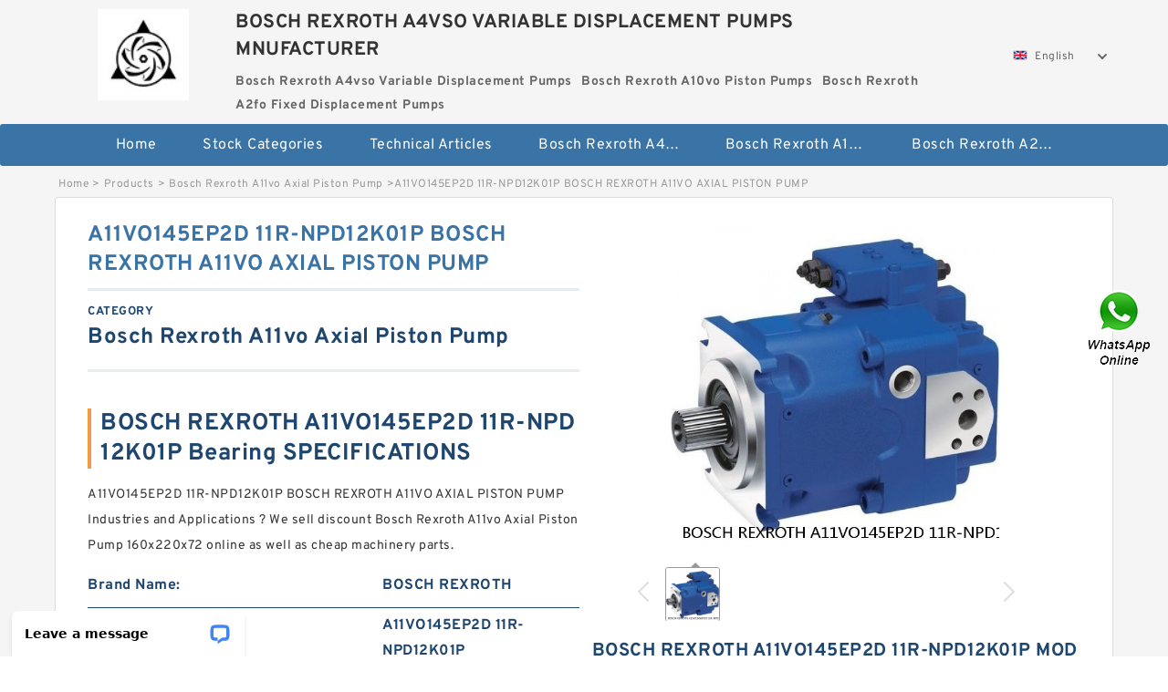

--- FILE ---
content_type: text/html; charset=UTF-8
request_url: https://www.silagemachine.com/bosch-rexroth-a11vo145ep2d-11r-npd12k01p-bearing/
body_size: 18129
content:
<!DOCTYPE html PUBLIC "-//W3C//DTD XHTML 1.0 Transitional//EN" "http://www.w3.org/TR/xhtml1/DTD/xhtml1-transitional.dtd">
<html xmlns="http://www.w3.org/1999/xhtml" lang="en">
<head>

<meta http-equiv="Content-Type" content="text/html; charset=utf-8" />
<meta name="viewport" content="width=device-width, initial-scale=1.0, user-scalable=no, minimum-scale=1.0, maximum-scale=1.0"/>
<title>A11VO145EP2D 11R-NPD12K01P BOSCH REXROTH A11VO AXIAL PISTON PUMP - BOSCH REXROTH A4VSO VARIABLE DISPLACEMENT PUMPS MNUFACTURER</title>
<link rel="canonical" href="https://www.silagemachine.com/bosch-rexroth-a11vo145ep2d-11r-npd12k01p-bearing/" />
<link rel="alternate" media="only screen and (max-width:640)" href="https://m.silagemachine.com/bosch-rexroth-a11vo145ep2d-11r-npd12k01p-bearing/">
<link type="text/css" rel="stylesheet" href="/media/sets/m1-parts1/common.css?v=2022021909" />
<link type="text/css" rel="stylesheet" href="/media/sets/m1-parts1/msma.css?v=2022021901" /><link type="text/css" rel="stylesheet" href="/media/sets/m1-parts1/shop.css?v=2022051002" />
<link type="text/css" rel="stylesheet" href="/media/sets/m1-parts1/bootstrap.min.css?v=2022022202" /><script type="application/ld+json">
[{"@context":"http:\/\/schema.org","@type":"Product","name":"A11VO145EP2D 11R-NPD12K01P BOSCH REXROTH A11VO AXIAL PISTON PUMP","description":"","image":"https:\/\/www.silagemachine.com\/uploaded_images\/c678783-a11vo145ep2d-11r-npd12k01p-bosch-rexroth-a11vo-axial-piston-pump.jpg","brand":{"@type":"Brand","name":"BOSCH REXROTH","logo":"https:\/\/www.silagemachine.com\/uploaded_images\/682766.jpg"},"sku":"A11VO145EP2D 11R-NPD12K01P","mpn":"1694658","review":{"@type":"Review","reviewRating":{"@type":"Rating","ratingValue":"4.9","bestRating":"5"},"author":{"@type":"Person","name":"Jason"}},"aggregateRating":{"@type":"AggregateRating","ratingValue":"4.9","reviewCount":"5"},"offers":{"@type":"AggregateOffer","offerCount":"2","lowPrice":"99.99","highPrice":"199.99","priceCurrency":"USD"}}]
</script>
<link type="text/css" rel="stylesheet" href="/media/sets/trade/online-chat.min.css" />
</head>
<body>

<div class="content">
    <div class="container">
        
        <div class="header fl-clr">
        <div class="col-xs-3 col-sm-2">
            <a href="/" class="shop-logo" title="BOSCH REXROTH A4VSO VARIABLE DISPLACEMENT PUMPS MNUFACTURER"><img src="https://www.silagemachine.com/uploaded_images/682766.jpg" alt="BOSCH REXROTH A4VSO VARIABLE DISPLACEMENT PUMPS MNUFACTURER" /></a>
            </div>
            <dl class="col-xs-9 col-sm-8">
                <dt>BOSCH REXROTH A4VSO VARIABLE DISPLACEMENT PUMPS MNUFACTURER</dt>
                <dd>
                                    <strong>Bosch Rexroth A4vso Variable Displacement Pumps</strong> &nbsp;
                                    <strong>Bosch Rexroth A10vo Piston Pumps</strong> &nbsp;
                                    <strong>Bosch Rexroth A2fo Fixed Displacement Pumps</strong> &nbsp;
                                </dd>
            </dl>
                    <div class="select-flag" data-role="selectParent">
            <div class="select-box fl-clr" data-role="ShowParent">
                <span class="selectTxt" data-role="SearchShow"><img src="/media/langflags/en.png" width="16" height="11" />English</span>
                <i></i>
            </div>
            <div class="selectMenu" style="display:none;" data-role="ListType">
                <a href="https://www.silagemachine.com/"><img src="/media/langflags/en.png" width="16" height="11" />English</a>            </div>
        </div>        </div>
        </div>
                <!--header-->
   <div class="nav">
        <div class="navwidth">
            <ul>
                <li><a href="/">Home</a></li>
                <li><a href="/products.html">Stock Categories<!--<i></i>--></a>
                    <ul class="nav-list">
                                                <li><a href="https://www.silagemachine.com/bosch-rexroth-a4vso-variable-displacement-pumps/">Bosch Rexroth A4vso Variable Displacement Pumps</a></li>
                                                                                                <li><a href="https://www.silagemachine.com/bosch-rexroth-a10vo-piston-pumps/">Bosch Rexroth A10vo Piston Pumps</a></li>
                                                                                                <li><a href="https://www.silagemachine.com/bosch-rexroth-a2fo-fixed-displacement-pumps/">Bosch Rexroth A2fo Fixed Displacement Pumps</a></li>
                                                                                                <li><a href="https://www.silagemachine.com/bosch-rexroth-a11vo-axial-piston-pump/">Bosch Rexroth A11vo Axial Piston Pump</a></li>
                                                                                                <li><a href="https://www.silagemachine.com/kawasaki-k3vg-variable-displacement-axial-piston-pump/">Kawasaki K3vg Variable Displacement Axial Piston Pump</a></li>
                                                                                                <li><a href="https://www.silagemachine.com/bosch-rexroth-a7vo-variable-displacement-pumps/">Bosch Rexroth A7vo Variable Displacement Pumps</a></li>
                                                                                                <li><a href="https://www.silagemachine.com/bosch-rexroth-a10vno-axial-piston-pumps/">Bosch Rexroth A10vno Axial Piston Pumps</a></li>
                                                                                                <li><a href="https://www.silagemachine.com/bosch-rexroth-a11vlo-axial-piston-variable-pump/">Bosch Rexroth A11vlo Axial Piston Variable Pump</a></li>
                                                                                                <li><a href="https://www.silagemachine.com/bosch-rexroth-a15vso-axial-piston-pump/">Bosch Rexroth A15vso Axial Piston Pump</a></li>
                                                                                                <li><a href="https://www.silagemachine.com/kawasaki-k3v-hydraulic-pump/">Kawasaki K3v Hydraulic Pump</a></li>
                                                                                                <li><a href="https://www.silagemachine.com/bosch-rexroth-a10vso-variable-displacement-pumps/">Bosch Rexroth A10vso Variable Displacement Pumps</a></li>
                                                                                                <li><a href="https://www.silagemachine.com/bosch-rexroth-a4vg-variable-displacement-pumps/">Bosch Rexroth A4vg Variable Displacement Pumps</a></li>
                                                                                                <li><a href="https://www.silagemachine.com/bosch-rexroth-a8vo-variable-displacement-pumps/">Bosch Rexroth A8vo Variable Displacement Pumps</a></li>
                                                                                                <li><a href="https://www.silagemachine.com/bosch-rexroth-a4v-variable-pumps/">Bosch Rexroth A4v Variable Pumps</a></li>
                                                                                                <li><a href="https://www.silagemachine.com/bosch-rexroth-a2v-variable-displacement-pumps/">Bosch Rexroth A2v Variable Displacement Pumps</a></li>
                                                                                                <li><a href="https://www.silagemachine.com/kawasaki-k3vl-axial-piston-pump/">Kawasaki K3vl Axial Piston Pump</a></li>
                                                                                                <li><a href="https://www.silagemachine.com/bosch-rexroth-a11vg-hydraulic-pumps/">Bosch Rexroth A11vg Hydraulic Pumps</a></li>
                                                                                                <li><a href="https://www.silagemachine.com/kawasaki-k5v-hydraulic-pump/">Kawasaki K5v Hydraulic Pump</a></li>
                                                                                                <li><a href="https://www.silagemachine.com/bosch-rexroth-a4vtg-axial-piston-variable-pump/">Bosch Rexroth A4vtg Axial Piston Variable Pump</a></li>
                                                                                                <li><a href="https://www.silagemachine.com/bosch-rexroth-a10vg-axial-piston-variable-pump/">Bosch Rexroth A10vg Axial Piston Variable Pump</a></li>
                                                                                                <li><a href="https://www.silagemachine.com/bosch-rexroth-a4vsg-axial-piston-variable-pump/">Bosch Rexroth A4vsg Axial Piston Variable Pump</a></li>
                                                                                                <li><a href="https://www.silagemachine.com/linde-hpr-hydraulic-pump/">Linde Hpr Hydraulic Pump</a></li>
                                                                    </ul>
                </li>
                                    <li><a href="/news/">Technical  Articles</a></li>
                                                                                                <li><a href="https://www.silagemachine.com/bosch-rexroth-a4vso-variable-displacement-pumps/">Bosch Rexroth A4vso Variable Displacement Pumps</a></li>
                                                                                                                        <li><a href="https://www.silagemachine.com/bosch-rexroth-a10vo-piston-pumps/">Bosch Rexroth A10vo Piston Pumps</a></li>
                                                                                                                        <li><a href="https://www.silagemachine.com/bosch-rexroth-a2fo-fixed-displacement-pumps/">Bosch Rexroth A2fo Fixed Displacement Pumps</a></li>
                                                                                                                                                                                                                                                                                                                                                                                                                                                                </ul>
            <div class="dianji"><img src="/media/sets/m1-jixie1/t5.png"></div>
        <div class="there">
        	<div class="gbi">✖</div>
            <div class="thger">
                <p><a href="/">Home</p>
                <p><a href="/products.html">Stock Categories</a></p>
                                    <p><a href="/news/">Technical  Articles</a></p>
                                                                                                <p><a href="https://www.silagemachine.com/bosch-rexroth-a4vso-variable-displacement-pumps/">Bosch Rexroth A4vso Variable Displacement Pumps</a></p>
                                                                                                                        <p><a href="https://www.silagemachine.com/bosch-rexroth-a10vo-piston-pumps/">Bosch Rexroth A10vo Piston Pumps</a></p>
                                                                                                                        <p><a href="https://www.silagemachine.com/bosch-rexroth-a2fo-fixed-displacement-pumps/">Bosch Rexroth A2fo Fixed Displacement Pumps</a></p>
                                                                                                                                                                                                                                                                                                                                                                                                                                                                </div>
        </div>
        </div>
     </div>
<div class="container">        <!--nav-->
        <div class="crumb">
                        <p><a href="/">Home</a>&gt;<a href="/products.html">Products</a>&gt;<a href="https://www.silagemachine.com/bosch-rexroth-a11vo-axial-piston-pump/">Bosch Rexroth A11vo Axial Piston Pump</a>&gt;<span>A11VO145EP2D 11R-NPD12K01P BOSCH REXROTH A11VO AXIAL PISTON PUMP</span></p>
                
        </div>
        <!--crumb-->
        <div class="produce-show fl-clr">
            <div class="img-show col-xs-12 col-sm-12 col-md-6">
                <div class="tabContent">
                    <div class="big-img">
                        <ul>
                        <li>
                            <a href="https://www.silagemachine.com/pic-1694658.html" title="A11VO145EP2D 11R-NPD12K01P BOSCH REXROTH A11VO AXIAL PISTON PUMP image" target="_blank">
                                <img src="https://www.silagemachine.com/uploaded_images/c678783-a11vo145ep2d-11r-npd12k01p-bosch-rexroth-a11vo-axial-piston-pump.jpg" alt="A11VO145EP2D 11R-NPD12K01P BOSCH REXROTH A11VO AXIAL PISTON PUMP" />
                            </a>
                        </li>
                        </ul>
                    </div>
                    <div class="small-img">
                        <div class="scroll">
                                <ul>
                                <li class="current"><img src="https://www.silagemachine.com/uploaded_images/m678783-a11vo145ep2d-11r-npd12k01p-bosch-rexroth-a11vo-axial-piston-pump.jpg" alt="A11VO145EP2D 11R-NPD12K01P BOSCH REXROTH A11VO AXIAL PISTON PUMP" /></li>
                                </ul>
                        </div>
                        <div class="prev-next">
                        <a href="javascript:void(0);" class="prev"></a>
                        <a href="javascript:void(0);" class="next"></a>
                        </div>
                    </div>
                </div>
                <div class="ret_print">
                                        <h2>BOSCH REXROTH A11VO145EP2D 11R-NPD12K01P MODELS</h2>
                                        <p class="ret_ms">Need a CAD or 3D Model?</p>
                                        <div class="ad_hr"><a href="https://www.silagemachine.com/news-3794-how-does-a-axial-piston-pump-work.html">What is A11VO145EP2D 11R-NPD12K01P bearing interchange？</a></div>
                                                            <div class="contact-btn fl-clr"><a href="/contactnow.html" rel="nofollow">Contact Now</a><a href="https://api.whatsapp.com/send?phone=+8617662977778&text=A11VO145EP2D 11R-NPD12K01P BOSCH REXROTH A11VO AXIAL PISTON PUMP From https://www.silagemachine.com/bosch-rexroth-a11vo145ep2d-11r-npd12k01p-bearing/" class="chat-btn" rel="nofollow">WhatsApp</a><a href="https://api.whatsapp.com/send?phone=+8617662977778&text=Be Our Agent" class="chat-btn" rel="nofollow">Be Our Agent</a></div>
                </div>
            </div>
            <div class="simple-intro col-xs-12 col-sm-12 col-md-6">
                <div class="title"><h1>A11VO145EP2D 11R-NPD12K01P BOSCH REXROTH A11VO AXIAL PISTON PUMP</h1></div>
                <div class="product-category"><span>category</span><p>Bosch Rexroth A11vo Axial Piston Pump</p></div>
        		<div class="specificati">
                                        <h2>BOSCH REXROTH A11VO145EP2D 11R-NPD12K01P Bearing SPECIFICATIONS</h2>
                                    </div>
                <ul>
                    <!-- Product Details -->
                    <li><p style="color: #333;">A11VO145EP2D 11R-NPD12K01P BOSCH REXROTH A11VO AXIAL PISTON PUMP Industries and Applications ? We  sell discount Bosch Rexroth A11vo Axial Piston Pump 160x220x72 online as well as cheap machinery parts.</p></li>                                        <!--<li><p><a href="https://www.silagemachine.com/news-3794-how-does-a-axial-piston-pump-work.html" style="font-size: 15px;">What is A11VO145EP2D 11R-NPD12K01P bearing interchange？</a></p></li>-->
                                        <li class="specifications-list"><label>Brand Name:</label><span>BOSCH REXROTH</span></li>                                            <li class="specifications-list"><label>Model Number:</label><h2>A11VO145EP2D 11R-NPD12K01P</h2></li>
                    
                                                                                                                                          <li class="specifications-list"><label>Weight:</label><span>7,4 Kg</span></li>
                                                                                                                             <li class="specifications-list"><label>Basic static load rating (C0):</label><span>329 kN</span></li>
                                                                                                                             <li class="specifications-list"><label>d1:</label><span>200 mm</span></li>
                                                                                                                             <li class="specifications-list"><label>C:</label><span>36 mm</span></li>
                                                                                                                             <li class="specifications-list"><label>Basic dynamic load rating (C):</label><span>109 kN</span></li>
                                                                                                                             <li class="specifications-list"><label>Ew:</label><span>206,5 mm</span></li>
                                                                                                                             <li class="specifications-list"><label>r min.:</label><span>2 mm</span></li>
                                                                                                                             <li class="specifications-list"><label>Angle (&alpha;):</label><span>60 &deg;</span></li>
                                                                                                                                                                                                                                                                                                                                                                                                                                                                                                                                                                                                                                                                                                                                                                                                                                                                                                                                                                   </ul>
            
            </div>
        </div>
        <div class="opacity-layer" id="opacity-layer"></div>
<div class="chat-layer">
    <div class="top">
        <input type="hidden" id="product_id" value="1694658">
        <input type="hidden" id="chat_title" value="Inquiry About A11VO145EP2D 11R-NPD12K01P BOSCH REXROTH A11VO AXIAL PISTON PUMP">
        <span class="company-name">BOSCH REXROTH A4VSO VARIABLE DISPLACEMENT PUMPS MNUFACTURER</span>
        <p><em><i class="user"></i>BOSCH REXROTH A4VSO VARIABLE DISPLACEMENT PUMPS MNUFACTURER</em><em><i class="address"></i>China</em></p>
        <a href="javascript:void(0);" class="close"></a>
    </div>
    <div class="msg-box" id="msg-box">
        <ul class="online-msg">
            <li class="left-msg"> <img src="/media/sets/trade/man.png" class="portrait"> <span><em
                        class="contactName">BOSCH REXROTH A4VSO VARIABLE DISPLACEMENT PUMPS MNUFACTURER</em><i class="startTime">2020-07-10 09:46:19</i></span>
                <div class="txt-box"> Welcome to my shop! Glad to serve you! Please send your question! </div>
            </li>
        </ul>
    </div>
    <div class="send-box">
        <ul class="sendInfo fl-clr">
            <li>
                <label>*</label>
                <input type="text" class="txt" placeholder="Email" id="chat-email" validation-group="default">
                <span id="email_info"></span></li>
            <li>
                <label>*</label>
                <input type="text" class="txt" placeholder="Whatsapp" id="whatsapp">
            </li>
        </ul>
        <div class="checkBox">
            <label>Interested In:</label>
            <span>
                <input type="checkbox" class="check" value="1">
                Price</span> <span>
                <input type="checkbox" class="check" value="2">
                Inspection Certificate</span> <span>
                <input type="checkbox" class="check" value="3">
                Product Specifications</span> <span>
                <input type="checkbox" class="check" value="4">
                Company Profile</span> </div>
        <div class="send-area">
            <div class="leftarea">
                <textarea class="area" id="sendContent"
                    placeholder="Please enter the products and specific requirements you need to purchase."></textarea>
            </div>
            <a href="javascript:void(0)" class="send-btn default"></a>
        </div>
    </div>
</div>
        <!--produce-show-->
        <div class="product-detail">
            <div class="title"><h2>                                                                                                                                                                                                    A11VO145EP2D 11R-NPD12K01P BOSCH REXROTH A11VO AXIAL PISTON PUMP Sponsored Products Related To This Item
                        </h2></div>
            <ul>
            <li class="specifications-list"><label>Weight:</label><span>7,4 Kg</span></li>
            <li class="specifications-list"><label>Basic static load rating (C0):</label><span>329 kN</span></li>
            <li class="specifications-list"><label>d1:</label><span>200 mm</span></li>
            <li class="specifications-list"><label>C:</label><span>36 mm</span></li>
            <li class="specifications-list"><label>Basic dynamic load rating (C):</label><span>109 kN</span></li>
            <li class="specifications-list"><label>Ew:</label><span>206,5 mm</span></li>
            <li class="specifications-list"><label>r min.:</label><span>2 mm</span></li>
            <li class="specifications-list"><label>Angle (&alpha;):</label><span>60 &deg;</span></li>
            <li class="specifications-list"><label>B:</label><span>18 mm</span></li>
            <li class="specifications-list"><label>(Grease) Lubrication Speed:</label><span>1 700 r/min</span></li>
            <li class="specifications-list"><label>D:</label><span>220 mm</span></li>
            <li class="specifications-list"><label>r1 min.:</label><span>1 mm</span></li>
            <li class="specifications-list"><label>Bore Diameter (mm):</label><span>160</span></li>
            <li class="specifications-list"><label>Size (mm):</label><span>160x220x72</span></li>
            <li class="specifications-list"><label>Width (mm):</label><span>72</span></li>
            <li class="specifications-list"><label>T:</label><span>72 mm</span></li>
            <li class="specifications-list"><label>d:</label><span>160 mm</span></li>
            <li class="specifications-list"><label>W:</label><span>8 mm</span></li>
            <li class="specifications-list"><label>Bearing number:</label><span>239432B</span></li>
            <li class="specifications-list"><label>Outer Diameter (mm):</label><span>220</span></li>
                </ul>
        </div>

        
        <!--product-detail-->
        <div class="product-description">
            <div class="title"><!--<i></i>--><h2>BOSCH REXROTH A11VO145EP2D 11R-NPD12K01P                                                                                                                                             Specifications for Bosch Rexroth A11vo Axial Piston Pump</h2>
            </div>
            <p>&nbsp;</p><!--start_insert_content_models--><table border="1" width="100%"><tr><td style="min-width: 100px;"><a href="/bosch-rexroth-a11vo190dr-11r-npd12n-bearing/" title="A11VO190DR-11R-NPD12N BOSCH REXROTH A11VO AXIAL PISTON PUMP">A11VO190DR-11R-NPD12N BOSCH REXROTH A11VO AXIAL PISTON PUMP</a></td><td>r - Cup Backface To Clear Radius2:0.130 in; Design Units:Imperial; d:3.9453 in; Ab - Cage-Cone Frontface Clearance:0.12 in; Y1 - ISO Factor9:1.43; e - ISO Factor8:0.47; K - Factor7:1.24; Ca90 - Dynamic Thrust Rating (90 million revolutions)6:11700 lbf; Y2 - ISO Factor10:2.14; Cage Type:Stamped Steel; T - Bearing Width across Cups:3.7500 in; Series:675; C90 - Dynamic Radial Rating (One-Row, 90 million revolutions)3:14600 lbf; </td></tr><tr><td style="min-width: 100px;"><a href="/bosch-rexroth-a11vo60hd2-10l-nsc12k07-bearing/" title="A11VO60HD2-10L-NSC12K07 BOSCH REXROTH A11VO AXIAL PISTON PUMP">A11VO60HD2-10L-NSC12K07 BOSCH REXROTH A11VO AXIAL PISTON PUMP</a></td><td>C:23 mm; Size (mm):40x80x23; D:80 mm; Bore Diameter (mm):40; Outer Diameter (mm):80; Bearing number:NJ2208; d:40 mm; Width (mm):23; B:23 mm; </td></tr><tr><td style="min-width: 100px;"><a href="/bosch-rexroth-a11vo260lrs-11r-nzd12k07-y-bearing/" title="A11VO260LRS/11R-NZD12K07-Y BOSCH REXROTH A11VO AXIAL PISTON PUMP">A11VO260LRS/11R-NZD12K07-Y BOSCH REXROTH A11VO AXIAL PISTON PUMP</a></td><td>Weight / Kilogram:0.522; C0r:137 kN; Characteristic inner ring frequency, BPFI:17.02 Hz; ras max:1 mm; Characteristic rolling element frequency, BSF:15.55 Hz; Characteristic outer ring frequency, BPF0:14.98 Hz; Mass:0.36 kg; C:26 mm; Da max:110 mm; k:3.5 mm; Radial clearance class:CN; Category:Bearings; Basic dynamic load rating (C):74,5 kN; Nlim (grease):2,800 rpm; Width (mm):26; Basic static load rating (C0):137 kN; </td></tr><tr><td style="min-width: 100px;"><a href="/bosch-rexroth-aa11vo190lg2s-11r-nzg07k80x-s-bearing/" title="AA11VO190LG2S/11R-NZG07K80X-S BOSCH REXROTH A11VO AXIAL PISTON PUMP">AA11VO190LG2S/11R-NZG07K80X-S BOSCH REXROTH A11VO AXIAL PISTON PUMP</a></td><td>Width:0.709 Inch | 18 Mill; d:40 mm; Number of Bearings:1 (Single); Weight:0,35 Kg; Manufacturer Name:NTN; Flush Ground:Yes; Noun:Bearing; Angle (&alpha;):20 &deg;; Inventory:0.0; Outside Diameter:3.15 Inch | 80 Milli; Category:Precision Ball Beari; Long Description:40MM Bore; 80MM Outs; Weight / Kilogram:0.362; Cage Material:Nylon; Keyword String:Ball Angular Contact; C:18 mm; Inch - Metric:Metric; </td></tr><tr><td style="min-width: 100px;"><a href="/bosch-rexroth-a11vo40dr-10r-nzc12n-bearing/" title="A11VO40DR/10R-NZC12N BOSCH REXROTH A11VO AXIAL PISTON PUMP">A11VO40DR/10R-NZC12N BOSCH REXROTH A11VO AXIAL PISTON PUMP</a></td><td>D1:98,9 mm; Bearing number:CSEB035; B:7,938 mm; d:3 1/2 inch; m:0,12 kg / Weight; Cr:5800 N / Dynamic loa; Size (mm):88.9x104.775x7.938; C0r:7100 N / Static load; Bore Diameter (mm):88,9; D:104,775 mm; Width (mm):7,938; rmin:1 mm; d1:94,8 mm; D2:100,7 mm; Outer Diameter (mm):104,775; </td></tr><tr><td style="min-width: 100px;"><a href="/bosch-rexroth-a11vo130lrs-10l-nzd12k07-s-bearing/" title="A11VO130LRS-10L-NZD12K07-S BOSCH REXROTH A11VO AXIAL PISTON PUMP">A11VO130LRS-10L-NZD12K07-S BOSCH REXROTH A11VO AXIAL PISTON PUMP</a></td><td>r - Outer Ring To Clear Radius2:5.000 mm; Da - Outer Ring Backing Diameter:646.000 mm; B - Inner Ring Width:256 mm; B - Outer Ring Width:256.000 mm; Bore Taper:1/12; C1(2) - Dynamic Radial Rating (Two-Rows):6720000 N; Cg - Geometry Factor8:0.0952; Reference Thermal Speed Rating (Grease):350; R - Inner Ring To Clear Radius1:5.000 mm; d:400.000 mm; Bearing Weight:457.500 Kg; Y2 - ISO Factor6:1.92; Y1 - ISO Factor5:2.93; </td></tr><tr><td style="min-width: 100px;"><a href="/bosch-rexroth-a11vo190lrds-11r-nzd12k07-bearing/" title="A11VO190LRDS/11R-NZD12K07 BOSCH REXROTH A11VO AXIAL PISTON PUMP">A11VO190LRDS/11R-NZD12K07 BOSCH REXROTH A11VO AXIAL PISTON PUMP</a></td><td>d:110,000 mm; Outer Diameter (mm):240,000; Bearing number:NJ2322EM; Width (mm):80,000; B:80,000 mm; Size (mm):110x240x80; Bore Diameter (mm):110,000; D:240,000 mm; C:80,000 mm; </td></tr><tr><td style="min-width: 100px;"><a href="/bosch-rexroth-a11vo95lr3s-10r-nzd12k04-y-bearing/" title="A11VO95LR3S/10R-NZD12K04-Y BOSCH REXROTH A11VO AXIAL PISTON PUMP">A11VO95LR3S/10R-NZD12K04-Y BOSCH REXROTH A11VO AXIAL PISTON PUMP</a></td><td>Dimension T:19.5 in; Seal Type:Felt Seal; Maximum Speed:1320 rpm; Series Type:Light Series; Bearing UPC:013992027450; Bearing Number:LSE608BX; Dimension H:4.1 in; Bearing Type:Split Cylindrical Ex; Dimension R:16.8 in; Dimension P:1.0 in; Shaft Size:6.5 in; Note:This product line wa; Dimension V:0.1 in; Bolt Size:4 x M24; Dimension L:7.5 in; Cor - Static Load Rating:178049 lbf; Support Type:Round Flange; </td></tr><tr><td style="min-width: 100px;"><a href="/bosch-rexroth-a11vo95ep2-10r-npd12n00h-bearing/" title="A11VO95EP2-10R-NPD12N00H BOSCH REXROTH A11VO AXIAL PISTON PUMP">A11VO95EP2-10R-NPD12N00H BOSCH REXROTH A11VO AXIAL PISTON PUMP</a></td><td>Outer Diameter (mm):215; d:100 mm; D:215 mm; Bore Diameter (mm):100; B:47 mm; Width (mm):47; C:47 mm; Size (mm):100x215x47; Bearing number:N320; </td></tr><tr><td style="min-width: 100px;"><a href="/bosch-rexroth-a11vo130drs-10r-nsd12k01-bearing/" title="A11VO130DRS/10R-NSD12K01 BOSCH REXROTH A11VO AXIAL PISTON PUMP">A11VO130DRS/10R-NSD12K01 BOSCH REXROTH A11VO AXIAL PISTON PUMP</a></td><td>Basic dynamic load rating (C):843 kN; D:254 mm; Bearing number:HH228349/10; Width (mm):77,788; a:23,4 mm; Basic static load rating (C0):124 kN; d:127 mm; Outer Diameter (mm):254; Bore Diameter (mm):127; Weight:18,6 Kg; (Grease) Lubrication Speed:600 r/min; C:61,912 mm; Size (mm):127x254x77.788; T:77,788 mm; B:82,55 mm; </td></tr><tr><td style="min-width: 100px;"><a href="/bosch-rexroth-aa11vo130lg2s-a4vg40dwd1-bearing/" title="AA11VO130LG2S+A4VG40DWD1 BOSCH REXROTH A11VO AXIAL PISTON PUMP">AA11VO130LG2S+A4VG40DWD1 BOSCH REXROTH A11VO AXIAL PISTON PUMP</a></td><td>Db max:125,8 mm; d:75 mm; Fatigue load limit (Pu):2,5; (Grease) Lubrication Speed:11 000 r/min; Weight:1,05 Kg; C:25 mm; a:37 mm; Size (mm):75x130x25; r2 min.:1,5 mm; r1 min.:1,5 mm; db min:84 mm; D1:115,3 mm; d1:92,9 mm; B:25 mm; Width (mm):25; da min.:84 mm; Bearing number:SS7215 ACD/HCP4A; Outer Diameter (mm):130; r4 min.:0,6 mm; rb max.:0,6 mm; </td></tr><tr><td style="min-width: 100px;"><a href="/bosch-rexroth-a11vo75-drs-a11vo75-drs-bearing/" title="A11VO75 DRS+A11VO75 DRS BOSCH REXROTH A11VO AXIAL PISTON PUMP">A11VO75 DRS+A11VO75 DRS BOSCH REXROTH A11VO AXIAL PISTON PUMP</a></td><td>Width (mm):16; Bore Diameter (mm):22; Basic dynamic load rating (C):12,7 kN; Weight:0,022 Kg; Outer Diameter (mm):28; Bearing number:22MKM2816; D:28 mm; C:16 mm; b:13,3 mm; Basic static load rating (C0):20,8 kN; Fw:22 mm; Size (mm):22x28x16; </td></tr><tr><td style="min-width: 100px;"><a href="/bosch-rexroth-a11vo130le2s2-10r-nzg12n00t-s-bearing/" title="A11VO130LE2S2/10R-NZG12N00T-S BOSCH REXROTH A11VO AXIAL PISTON PUMP">A11VO130LE2S2/10R-NZG12N00T-S BOSCH REXROTH A11VO AXIAL PISTON PUMP</a></td><td>Bearing number:LMFP25LUU; L:112 mm; h:5,4 mm; PCD:51 mm; Outer Diameter (mm):40; d:25 mm; H:8 mm; d2:9,5 mm; Basic dynamic load rating (C):1,56 kN; Tolerance perpendicularity (C):20; ℓ:8 Tolerance h14; D1:62 mm; Bore Diameter (mm):25; D:40 mm; Weight:0,515 Kg; d1:5,5 mm; </td></tr><tr><td style="min-width: 100px;"><a href="/bosch-rexroth-a11vo130lg1cs-10r-nzd12k04-bearing/" title="A11VO130LG1CS-10R-NZD12K04 BOSCH REXROTH A11VO AXIAL PISTON PUMP">A11VO130LG1CS-10R-NZD12K04 BOSCH REXROTH A11VO AXIAL PISTON PUMP</a></td><td>Bearing number:6244-M; D:400 mm; D1:337,6 mm; Width (mm):65; Cr:295000 N / Dynamic l; rmin:4 mm; d1:282,2 mm; nB:2200 1/min / Referen; B:65 mm; Outer Diameter (mm):400; C0r:355000 N / Static lo; m:37,9 kg / Weight; nG:2850 1/min / Limitin; Bore Diameter (mm):220; ra max:3 mm; d:220 mm; da min:237 mm; Cur:13500 N / Fatigue li; Size (mm):220x400x65; Da max:383 mm; </td></tr></table><p>&nbsp;</p><!--end_insert_content_models--><p>&nbsp;</p><!--start_insert_products_specs_table--><table border="1" width="90%"><tr><td>No.</td><td>Brand</td><td align="center">a</td><td align="center">R</td><td align="center">b</td><td align="center">F</td><td align="center">Y</td><td align="center">O</td><td align="center">k</td><td align="center">o</td></tr><tr><td>A11VO130LRDH1-10R-NZD12N</td><td>BOSCH REXROTH</td><td align="center"> - </td><td align="center"> - </td><td align="center"> - </td><td align="center"> - </td><td align="center"> - </td><td align="center"> - </td><td align="center"> - </td><td align="center"> - </td></tr><tr><td>A11VO145EP2S-11R-NSD12K17H-ES</td><td>BOSCH REXROTH</td><td align="center"> - </td><td align="center"> - </td><td align="center"> - </td><td align="center">415 mm</td><td align="center"> - </td><td align="center"> - </td><td align="center"> - </td><td align="center"> - </td></tr><tr><td>A11VO190DRG-11L-NTD12K02</td><td>BOSCH REXROTH</td><td align="center">8,1 mm</td><td align="center"> - </td><td align="center"> - </td><td align="center"> - </td><td align="center"> - </td><td align="center"> - </td><td align="center"> - </td><td align="center"> - </td></tr><tr><td>A11VO145LRDS/11R-NSD12KXX-S</td><td>BOSCH REXROTH</td><td align="center"> - </td><td align="center"> - </td><td align="center"> - </td><td align="center"> - </td><td align="center"> - </td><td align="center"> - </td><td align="center"> - </td><td align="center"> - </td></tr><tr><td>A11VO190DR-11R-NPD12N</td><td>BOSCH REXROTH</td><td align="center"> - </td><td align="center"> - </td><td align="center"> - </td><td align="center"> - </td><td align="center"> - </td><td align="center"> - </td><td align="center"> - </td><td align="center"> - </td></tr><tr><td>A11VO95LRS/10R-NZD12K82-S</td><td>BOSCH REXROTH</td><td align="center"> - </td><td align="center"> - </td><td align="center"> - </td><td align="center"> - </td><td align="center"> - </td><td align="center"> - </td><td align="center"> - </td><td align="center"> - </td></tr><tr><td>A11VO60DRS/10R-NZC12K07</td><td>BOSCH REXROTH</td><td align="center">17,2 mm</td><td align="center"> - </td><td align="center"> - </td><td align="center"> - </td><td align="center"> - </td><td align="center"> - </td><td align="center"> - </td><td align="center"> - </td></tr><tr><td>A11VO60DRS/10L-NSC12N</td><td>BOSCH REXROTH</td><td align="center"> - </td><td align="center"> - </td><td align="center"> - </td><td align="center"> - </td><td align="center"> - </td><td align="center"> - </td><td align="center"> - </td><td align="center"> - </td></tr><tr><td>A11VO260LRGH6/11L-NZD12K02R-S</td><td>BOSCH REXROTH</td><td align="center">22,1 mm</td><td align="center"> - </td><td align="center"> - </td><td align="center"> - </td><td align="center">1,74</td><td align="center"> - </td><td align="center"> - </td><td align="center"> - </td></tr><tr><td>A11VO260LRS/11R-NZD12K07-Y</td><td>BOSCH REXROTH</td><td align="center"> - </td><td align="center"> - </td><td align="center"> - </td><td align="center"> - </td><td align="center"> - </td><td align="center"> - </td><td align="center">3.5 mm</td><td align="center"> - </td></tr><tr><td>A11VO250LRU2-10R-NPD12N00V-S</td><td>BOSCH REXROTH</td><td align="center"> - </td><td align="center"> - </td><td align="center"> - </td><td align="center"> - </td><td align="center"> - </td><td align="center"> - </td><td align="center"> - </td><td align="center"> - </td></tr><tr><td>A11VO95LG1DS-10L-NZD12N00V</td><td>BOSCH REXROTH</td><td align="center"> - </td><td align="center"> - </td><td align="center"> - </td><td align="center"> - </td><td align="center"> - </td><td align="center"> - </td><td align="center"> - </td><td align="center"> - </td></tr><tr><td>A11VO40LRDS-10R-NSC12N</td><td>BOSCH REXROTH</td><td align="center"> - </td><td align="center"> - </td><td align="center"> - </td><td align="center"> - </td><td align="center"> - </td><td align="center"> - </td><td align="center"> - </td><td align="center"> - </td></tr><tr><td>A11VO190LRS/11R-NZD12K24-S</td><td>BOSCH REXROTH</td><td align="center"> - </td><td align="center"> - </td><td align="center"> - </td><td align="center">58 mm</td><td align="center"> - </td><td align="center"> - </td><td align="center"> - </td><td align="center"> - </td></tr><tr><td>A11VO190LRDH1/11R-NZD12KXX-S</td><td>BOSCH REXROTH</td><td align="center"> - </td><td align="center"> - </td><td align="center"> - </td><td align="center"> - </td><td align="center"> - </td><td align="center"> - </td><td align="center"> - </td><td align="center"> - </td></tr><tr><td>A11VO95LRS/10R-NZD12K61</td><td>BOSCH REXROTH</td><td align="center">8,1 mm</td><td align="center"> - </td><td align="center"> - </td><td align="center"> - </td><td align="center"> - </td><td align="center"> - </td><td align="center"> - </td><td align="center"> - </td></tr><tr><td>A11VO60DRS+A10VO60DFR</td><td>BOSCH REXROTH</td><td align="center"> - </td><td align="center"> - </td><td align="center"> - </td><td align="center"> - </td><td align="center"> - </td><td align="center"> - </td><td align="center"> - </td><td align="center"> - </td></tr><tr><td>A11VO75DRS/10R-NPD12N</td><td>BOSCH REXROTH</td><td align="center"> - </td><td align="center"> - </td><td align="center"> - </td><td align="center">151,5 mm</td><td align="center"> - </td><td align="center"> - </td><td align="center"> - </td><td align="center"> - </td></tr><tr><td>A11VO95LR3DS-10R-NZD12K07</td><td>BOSCH REXROTH</td><td align="center">5,5 mm</td><td align="center"> - </td><td align="center"> - </td><td align="center"> - </td><td align="center"> - </td><td align="center"> - </td><td align="center"> - </td><td align="center"> - </td></tr><tr><td>A11VO95DRS/10R-NSD12K01</td><td>BOSCH REXROTH</td><td align="center"> - </td><td align="center"> - </td><td align="center"> - </td><td align="center"> - </td><td align="center"> - </td><td align="center"> - </td><td align="center"> - </td><td align="center"> - </td></tr><tr><td>A11VO75DRS-10R-NSD12N</td><td>BOSCH REXROTH</td><td align="center"> - </td><td align="center"> - </td><td align="center"> - </td><td align="center"> - </td><td align="center"> - </td><td align="center"> - </td><td align="center"> - </td><td align="center"> - </td></tr><tr><td>A11VO40DR/10R-NPC12K02</td><td>BOSCH REXROTH</td><td align="center"> - </td><td align="center"> - </td><td align="center"> - </td><td align="center">139 mm</td><td align="center"> - </td><td align="center"> - </td><td align="center"> - </td><td align="center"> - </td></tr><tr><td>A11VO75DRS/10R-NSD12K07</td><td>BOSCH REXROTH</td><td align="center"> - </td><td align="center"> - </td><td align="center"> - </td><td align="center"> - </td><td align="center"> - </td><td align="center"> - </td><td align="center"> - </td><td align="center"> - </td></tr><tr><td>AA11VO145LG2S+AA4VG56DWD1</td><td>BOSCH REXROTH</td><td align="center"> - </td><td align="center"> - </td><td align="center"> - </td><td align="center"> - </td><td align="center"> - </td><td align="center"> - </td><td align="center"> - </td><td align="center"> - </td></tr><tr><td>A11VO95LRDS/10R-NSD12K82</td><td>BOSCH REXROTH</td><td align="center"> - </td><td align="center"> - </td><td align="center"> - </td><td align="center"> - </td><td align="center"> - </td><td align="center"> - </td><td align="center"> - </td><td align="center"> - </td></tr><tr><td>A11VO75LRDH2-10R-NZD12K81</td><td>BOSCH REXROTH</td><td align="center"> - </td><td align="center"> - </td><td align="center"> - </td><td align="center"> - </td><td align="center"> - </td><td align="center"> - </td><td align="center"> - </td><td align="center"> - </td></tr></table><!--end_insert_products_specs_table--><!--start_insert_video--><p>&nbsp;</p><div class="videoEmbed" style="text-align: center;"><iframe allowfullscreen="" frameborder="0" height="349" mozallowfullscreen="" src="https://www.youtube.com/embed/EDVk77M6WWQ" webkitallowfullscreen="" width="560"></iframe></div><div style="text-align: center;"><h2>A11VO145EP2D 11R-NPD12K01P BOSCH REXROTH A11VO AXIAL PISTON PUMP Video</h2><p>&nbsp;</p></div><!--end_insert_video--><!--start_insert_google_data--><div class="product-row"><div class="news-item">
<div class="date"></div>
<div class="news-title"><h3>Rexroth Axial Piston Variable Pump A11VLO</h3></div>
<div class="news-summary clear">The working principle of A11VLO pump is that the displacement of the pump chamber is brought about by the movement of the pistons, so that the fluid is ...</div>
<div class="clear"></div></div><div class="news-item">
<div class="date"></div>
<div class="news-title"><h3>A11VO60 Pumps A11VO Bosch Rexroth - Pressoil</h3></div>
<div class="news-summary clear">– Variable axial piston Bosch Rexroth pump of swashplate design for hydrostatic drives in open circuit hydraulic system. – Designed primarily for use in mobile ...</div>
<div class="clear"></div></div><div class="news-item">
<div class="date"></div>
<div class="news-title"><h3>Tips for Adjusting Your Bosch Rexroth A11VLO - MarketScale</h3></div>
<div class="news-summary clear">Jan 16, 2020 — The Bosch Rexroth A11VLO axial piston variable pump is a key piece of machinery for many businesses. However, to benefit from the A11VLO, ...</div>
<div class="clear"></div></div><div class="news-item">
<div class="date"></div>
<div class="news-title"><h3>Axial Piston Variable Pump A11VO - Interempresas</h3></div>
<div class="news-summary clear">Bosch Rexroth AG. A11VO Series 1 RE 92500/10.09. Ordering Code / Standard Program. Axial piston unit. 01 Swashplate design, variable, nominal pressure 350 ...64 pages</div>
<div class="clear"></div></div><div class="news-item">
<div class="date"></div>
<div class="news-title"><h3>Axial piston variable pump | Bosch Rexroth AG</h3></div>
<div class="news-summary clear">Axial piston variable pump. A11V(L)O series 1x. All-purpose high pressure pump with through drive; Size 40 … 260; Nominal pressure 350 bar; Maximum pressure ...</div>
<div class="clear"></div></div><div class="news-item">
<div class="date"></div>
<div class="news-title"><h3>A11VO Series Rexroth Pump - A11VO190LG2S/11L-NZD12N00</h3></div>
<div class="news-summary clear">SKU: a11vo-series-rexroth-pump-a11vo190lg2s11l-nzd12n00 ; Brands · Bosch Rexroth Hydraulics. ; Description. Variable axial piston pump of swashplate design for ...</div>
<div class="clear"></div></div><div class="news-item">
<div class="date"></div>
<div class="news-title"><h3>Axial Piston Variable Displacement Pump A11VO | Nordfluid</h3></div>
<div class="news-summary clear">RE 92 500/06.04 | A11VO. Mobile Hydraulics | Bosch Rexroth AG. 3/60. Axial piston unit. Charge pump. Operation. Size. Control device.</div>
<div class="clear"></div></div><div class="news-item">
<div class="date"></div>
<div class="news-title"><h3>Bosch Rexroth A11VO Axial Piston Pump – Series 1</h3></div>
<div class="news-summary clear">The Bosch Rexroth A11VO pump is a variable displacement axial piston pump. It has a swashplate design for open circuit hydrostatic drives and is designed ...</div>
<div class="clear"></div></div><div class="news-item">
<div class="date"></div>
<div class="news-title"><h3>Axial piston variable pump A11V(L)O series 40</h3></div>
<div class="news-summary clear">RE 92510/10.2014, Bosch Rexroth AG. Characteristics ... pumps and axial piston pumps up to the same size, i.e. ... Without charge pump (A11VO).</div>
<div class="clear"></div></div><div class="news-item">
<div class="date"></div>
<div class="news-title"><h3>Axial Piston Variable Displacement Pump A11VO series 1</h3></div>
<div class="news-summary clear">Related products · Bosch Rexroth Pump- R900616616 P2GH3/016+GH2/008RE07+R07U2 · Contact Us Details · Axial Piston Variable Displacement Pump A15VSO series 10.</div>
<div class="clear"></div></div></div><!--end_insert_google_data-->
        </div>
        
        		<div class="product-inter">
        <div class="title">
            <h2>BOSCH REXROTH A11VO145EP2D 11R-NPD12K01P INTERCHANGE</h2>
        </div>
        <div class="interchangeable-products">
        	<p>Bosch Rexroth A11vo Axial Piston Pump Part series A11VO145EP2D 11R-NPD12K01P is a potential replacement for these common bearing part numbers:</p>
            <ul>
            	<li class="col-xs-12 col-sm-6 col-md-6"><p><label>NSK</label><span>A11VO145EP2D 11R-NPD12K01P</span></p></li>
                <li class="col-xs-12 col-sm-6 col-md-6"><p><label>SKF</label><span>A11VO145EP2D 11R-NPD12K01P</span></p></li>
                <li class="col-xs-12 col-sm-6 col-md-6"><p><label>NTN</label><span>A11VO145EP2D 11R-NPD12K01P</span></p></li>
                <li class="col-xs-12 col-sm-6 col-md-6"><p><label>FAG</label><span>A11VO145EP2D 11R-NPD12K01P</span></p></li>
                <li class="col-xs-12 col-sm-6 col-md-6"><p><label>TIMKEN</label><span>A11VO145EP2D 11R-NPD12K01P</span></p></li>
                <li class="col-xs-12 col-sm-6 col-md-6"><p><label>KOYO</label><span>A11VO145EP2D 11R-NPD12K01P</span></p></li>
                <li class="col-xs-12 col-sm-6 col-md-6"><p><label>NACHI</label><span>A11VO145EP2D 11R-NPD12K01P</span></p></li>
                <li class="col-xs-12 col-sm-6 col-md-6"><p><label>DODGE</label><span>A11VO145EP2D 11R-NPD12K01P</span></p></li>
            </ul>
        </div>	
            </div>
        <!-- BEGIN COMMENT LIST -->
        <!-- END COMMENT LIST -->
        <!-- BEGIN PAGER -->
        <div class="main-content fl-clr">
            <div class="right-content" style="width: 980px; margin-left: 0;/* FIXME: */">
            </div>
        </div>
        <!-- END PAGER -->
        <!--product-description-->
 <div class="container">       

        <div class="contact-us">
            <div class="title"><h3>Contact Us</h3></div>
            <div class="contact-info fl-clr">
                <div class="left-list col-xs-12 col-sm-12 col-md-4">
                    <img src="https://www.silagemachine.com/uploaded_images/682766.jpg" alt="" />
                    <dl>
                        <dt>BOSCH REXROTH A4VSO VARIABLE DISPLACEMENT PUMPS MNUFACTURER</dt>
                        <dd><span>Address</span></dd>
                        <dd><span>Phone(Working Time)</span></dd>
                        <dd><span>Fax</span></dd>
                    </dl>
                </div>
                <div class="right-list col-xs-12 col-sm-12 col-md-8">
                    <form action="/contactsave.html" id="form-inquiry" method="POST">
                    <ul class="fl-clr">
                        <li><label><i>*</i>Email</label><input type="text" class="txt1" id="email" name="email" value="" placeholder="Please Enter your Email Address" /></li>
                        <li><label><i></i>To</label>BOSCH REXROTH A4VSO VARIABLE DISPLACEMENT PUMPS MNUFACTURER</li>
                        <li><label><i>*</i>Subject</label><input type="text" class="txt1 txt-val" id="subject" name="subject" value="Inquiry About A11VO145EP2D 11R-NPD12K01P BOSCH REXROTH A11VO AXIAL PISTON PUMP" /></li>
                        <li class="fl-clr"><label><i></i>Quick question</label><div class="select fl-clr">
                            <ul class="fl-clr">
                                <li class="select">
                                    <a class="select-box" id="slt2" onclick="boxOut(2)">
                                        <span class="selectTxt" id="selectTxt2">Quick question</span>
                                        <i class="select-btn"><a href="javascript:void(0)" class="search-btn"></a></i>
                                    </a>
                                    <span class="selectMenu" id="selectMenu2" style="display:none;">
                                       <a href="javascript:void(0)" onclick="getvalue('Quick question','2')">Quick question</a>
                                       <a href="javascript:void(0)" onclick="getvalue('I&#039;m very interested in your products; could you send me some detail reference information?','2')">I'm very interested in your products; could you send me some detail reference information?</a>
                                       <a href="javascript:void(0)" onclick="getvalue('Please send me detail product specification, thank you!','2')">Please send me detail product specification, thank you!</a>
                                       <a href="javascript:void(0)" onclick="getvalue('May I be an agency of your products,and what&#039;s yourterms?','2')">May I be an agency of your products,and what's yourterms?</a>
                                       <a href="javascript:void(0)" onclick="getvalue('We intend to purchase this product, would you please send me the quotation and minimum order quantity?','2')">We intend to purchase this product, would you please send me the quotation and minimum order quantity?</a>
                                    </span>
                                </li>
                            </ul>
                        </div>
                        <div class="tips">&nbsp;<em>This feature is Quick question function, select the corresponding question types, automatically enter the corresponding problem, remove your trouble of typing<i></i></em></div></li>
                        <li class="area-li"><label><i>*</i>Message</label>
                        <textarea class="area" id="area" name="message" placeholder="For the best results, we recommend including the following details:
-Self introduction
-Required specifications
-Inquire about price/MOQ"></textarea></li>
                    </ul>
                    <div class="send-btn"><a href="">Send Now</a></div>
                    </form>
                </div>
            </div>
        </div>    <div class="product-categories">
        <div class="title">
                <h3>BOSCH REXROTH A11VO145EP2D 11R-NPD12K01P Technical Articles</h3>
                
        </div>
        <table cellpadding="0" cellspacing="0">

            <tr>
                <td style="padding-bottom:17px;"><a href="https://www.silagemachine.com/news-3793-how-do-you-adjust-a-hydraulic-piston-pump.html" title="How do you adjust a hydraulic piston pump?" style="font-size: 20px;font-weight: 700;width: 82%;">How do you adjust a hydraulic piston pump?</a><dd style="line-height: 21px  ;padding-left: 14px;">   how to adjust a constant pressure pump - SEBHYDRO The Rexroth "A4V" pump is a variable displacement piston pump that can be used  Note: It is common for hydraulic systems with constant pressure pumps to   When and How to Adjust a Load-sensing Hydraulic...</dd></td>
            </tr>


            <tr>
                <td style="padding-bottom:17px;"><a href="https://www.silagemachine.com/news-3794-how-does-a-axial-piston-pump-work.html" title="How does a axial piston pump work?" style="font-size: 20px;font-weight: 700;width: 82%;">How does a axial piston pump work?</a><dd style="line-height: 21px  ;padding-left: 14px;">   Axial piston pump - WikipediaAn axial piston pump is a positive displacement pump that has a number of pistons in a circular array within a cylinder block.  How a Hydraulic Piston Pump Works - Western HydrostaticsFeb 2, 2018 — Axial pumps are referred to...</dd></td>
            </tr>


            <tr>
                <td style="padding-bottom:17px;"><a href="https://www.silagemachine.com/news-3795-how-does-an-axial-piston-pump-change-displacement.html" title="How does an axial-piston pump change displacement?" style="font-size: 20px;font-weight: 700;width: 82%;">How does an axial-piston pump change displacement?</a><dd style="line-height: 21px  ;padding-left: 14px;">   Modeling and Performance Improvement of the Constant by SH Park · Cited by 7 — The pressure regulators of swashplate-type variable displacement axial piston pumps (VDAPP) control the swivel angle, which changes the amount of flow rate to   What is the...</dd></td>
            </tr>

        </table>
    </div>
<div class="recom-product">
            <div class="title">
                <h3>Bosch Rexroth A11vo Axial Piston Pump CATEGORIES</h3>
            </div>
            <ul class="fl-clr">
                <li class="col-xs-12 col-sm-6 col-md-6"><em></em>
                    <a href="https://www.silagemachine.com/bosch-rexroth-a4vso-variable-displacement-pumps/" rel="nofollow"><strong>Bosch Rexroth A4vso Variable Displacement Pumps</strong></a>
                </li>
                <li class="col-xs-12 col-sm-6 col-md-6"><em></em>
                    <a href="https://www.silagemachine.com/bosch-rexroth-a10vo-piston-pumps/" rel="nofollow"><strong>Bosch Rexroth A10vo Piston Pumps</strong></a>
                </li>
                <li class="col-xs-12 col-sm-6 col-md-6"><em></em>
                    <a href="https://www.silagemachine.com/bosch-rexroth-a2fo-fixed-displacement-pumps/" rel="nofollow"><strong>Bosch Rexroth A2fo Fixed Displacement Pumps</strong></a>
                </li>
                <li class="col-xs-12 col-sm-6 col-md-6"><em></em>
                    <a href="https://www.silagemachine.com/bosch-rexroth-a11vo-axial-piston-pump/" rel="nofollow"><strong>Bosch Rexroth A11vo Axial Piston Pump</strong></a>
                </li>
                <li class="col-xs-12 col-sm-6 col-md-6"><em></em>
                    <a href="https://www.silagemachine.com/kawasaki-k3vg-variable-displacement-axial-piston-pump/" rel="nofollow"><strong>Kawasaki K3vg Variable Displacement Axial Piston Pump</strong></a>
                </li>
                <li class="col-xs-12 col-sm-6 col-md-6"><em></em>
                    <a href="https://www.silagemachine.com/bosch-rexroth-a7vo-variable-displacement-pumps/" rel="nofollow"><strong>Bosch Rexroth A7vo Variable Displacement Pumps</strong></a>
                </li>
                <li class="col-xs-12 col-sm-6 col-md-6"><em></em>
                    <a href="https://www.silagemachine.com/bosch-rexroth-a10vno-axial-piston-pumps/" rel="nofollow"><strong>Bosch Rexroth A10vno Axial Piston Pumps</strong></a>
                </li>
                <li class="col-xs-12 col-sm-6 col-md-6"><em></em>
                    <a href="https://www.silagemachine.com/bosch-rexroth-a11vlo-axial-piston-variable-pump/" rel="nofollow"><strong>Bosch Rexroth A11vlo Axial Piston Variable Pump</strong></a>
                </li>
                <li class="col-xs-12 col-sm-6 col-md-6"><em></em>
                    <a href="https://www.silagemachine.com/bosch-rexroth-a15vso-axial-piston-pump/" rel="nofollow"><strong>Bosch Rexroth A15vso Axial Piston Pump</strong></a>
                </li>
                <li class="col-xs-12 col-sm-6 col-md-6"><em></em>
                    <a href="https://www.silagemachine.com/kawasaki-k3v-hydraulic-pump/" rel="nofollow"><strong>Kawasaki K3v Hydraulic Pump</strong></a>
                </li>
                <li class="col-xs-12 col-sm-6 col-md-6"><em></em>
                    <a href="https://www.silagemachine.com/bosch-rexroth-a10vso-variable-displacement-pumps/" rel="nofollow"><strong>Bosch Rexroth A10vso Variable Displacement Pumps</strong></a>
                </li>
                <li class="col-xs-12 col-sm-6 col-md-6"><em></em>
                    <a href="https://www.silagemachine.com/bosch-rexroth-a4vg-variable-displacement-pumps/" rel="nofollow"><strong>Bosch Rexroth A4vg Variable Displacement Pumps</strong></a>
                </li>
                <li class="col-xs-12 col-sm-6 col-md-6"><em></em>
                    <a href="https://www.silagemachine.com/bosch-rexroth-a8vo-variable-displacement-pumps/" rel="nofollow"><strong>Bosch Rexroth A8vo Variable Displacement Pumps</strong></a>
                </li>
                <li class="col-xs-12 col-sm-6 col-md-6"><em></em>
                    <a href="https://www.silagemachine.com/bosch-rexroth-a4v-variable-pumps/" rel="nofollow"><strong>Bosch Rexroth A4v Variable Pumps</strong></a>
                </li>
                <li class="col-xs-12 col-sm-6 col-md-6"><em></em>
                    <a href="https://www.silagemachine.com/bosch-rexroth-a2v-variable-displacement-pumps/" rel="nofollow"><strong>Bosch Rexroth A2v Variable Displacement Pumps</strong></a>
                </li>
                <li class="col-xs-12 col-sm-6 col-md-6"><em></em>
                    <a href="https://www.silagemachine.com/kawasaki-k3vl-axial-piston-pump/" rel="nofollow"><strong>Kawasaki K3vl Axial Piston Pump</strong></a>
                </li>
                <li class="col-xs-12 col-sm-6 col-md-6"><em></em>
                    <a href="https://www.silagemachine.com/bosch-rexroth-a11vg-hydraulic-pumps/" rel="nofollow"><strong>Bosch Rexroth A11vg Hydraulic Pumps</strong></a>
                </li>
                <li class="col-xs-12 col-sm-6 col-md-6"><em></em>
                    <a href="https://www.silagemachine.com/kawasaki-k5v-hydraulic-pump/" rel="nofollow"><strong>Kawasaki K5v Hydraulic Pump</strong></a>
                </li>
                <li class="col-xs-12 col-sm-6 col-md-6"><em></em>
                    <a href="https://www.silagemachine.com/bosch-rexroth-a4vtg-axial-piston-variable-pump/" rel="nofollow"><strong>Bosch Rexroth A4vtg Axial Piston Variable Pump</strong></a>
                </li>
                <li class="col-xs-12 col-sm-6 col-md-6"><em></em>
                    <a href="https://www.silagemachine.com/bosch-rexroth-a10vg-axial-piston-variable-pump/" rel="nofollow"><strong>Bosch Rexroth A10vg Axial Piston Variable Pump</strong></a>
                </li>
                <li class="col-xs-12 col-sm-6 col-md-6"><em></em>
                    <a href="https://www.silagemachine.com/bosch-rexroth-a4vsg-axial-piston-variable-pump/" rel="nofollow"><strong>Bosch Rexroth A4vsg Axial Piston Variable Pump</strong></a>
                </li>
                <li class="col-xs-12 col-sm-6 col-md-6"><em></em>
                    <a href="https://www.silagemachine.com/linde-hpr-hydraulic-pump/" rel="nofollow"><strong>Linde Hpr Hydraulic Pump</strong></a>
                </li>
            </ul>
            <div class="slide-more">
                <a href="javascript:void(0);">More</a><i></i>
            </div>
        </div>
        <!--product categories-->
        <div class="new-products">
            <div class="title">
                        <h3>Customers Who Viewed BOSCH REXROTH A11VO145EP2D 11R-NPD12K01P Bearing Also Viewed</h3>
                        </div>
            <div class="tab-content">
                <div class="tabs-list" id="tabs-list">
                    <ul class="fl-clr">
                        <li><a href="https://www.silagemachine.com/bosch-rexroth-a11vo130drs-10l-nsd12n00-s-bearing/" title="A11VO130DRS/10L-NSD12N00-S BOSCH REXROTH A11VO AXIAL PISTON PUMP"><img src="https://www.silagemachine.com/uploaded_images/c679003-a11vo130drs-10l-nsd12n00-s-bosch-rexroth-a11vo-axial-piston-pump.jpg" alt="" /><i>A11VO130DRS/10L-NSD12N00-S BOSCH REXROTH A11VO AXIAL PISTON PUMP</i></a></li>
                        <li><a href="https://www.silagemachine.com/bosch-rexroth-a11vo145lrs-11r-nzg12n00-s-bearing/" title="A11VO145LRS/11R-NZG12N00-S BOSCH REXROTH A11VO AXIAL PISTON PUMP"><img src="https://www.silagemachine.com/uploaded_images/c679002-a11vo145lrs-11r-nzg12n00-s-bosch-rexroth-a11vo-axial-piston-pump.jpg" alt="" /><i>A11VO145LRS/11R-NZG12N00-S BOSCH REXROTH A11VO AXIAL PISTON PUMP</i></a></li>
                        <li><a href="https://www.silagemachine.com/bosch-rexroth-a11vo95lrds-10r-nsd12k07-s-bearing/" title="A11VO95LRDS/10R-NSD12K07-S BOSCH REXROTH A11VO AXIAL PISTON PUMP"><img src="https://www.silagemachine.com/uploaded_images/c650811-a11vo95lrds-10r-nsd12k07-s-bosch-rexroth-a11vo-axial-piston-pump.jpg" alt="" /><i>A11VO95LRDS/10R-NSD12K07-S BOSCH REXROTH A11VO AXIAL PISTON PUMP</i></a></li>
                        <li><a href="https://www.silagemachine.com/bosch-rexroth-a11vo130lrcs-a10vo45dflr-bearing/" title="A11VO130LRCS+A10VO45DFLR BOSCH REXROTH A11VO AXIAL PISTON PUMP"><img src="https://www.silagemachine.com/uploaded_images/c667597-a11vo130lrcs-a10vo45dflr-bosch-rexroth-a11vo-axial-piston-pump.jpg" alt="" /><i>A11VO130LRCS+A10VO45DFLR BOSCH REXROTH A11VO AXIAL PISTON PUMP</i></a></li>
                        <li><a href="https://www.silagemachine.com/bosch-rexroth-a11vo95lrdcs-10r-nzd12n-bearing/" title="A11VO95LRDCS/10R-NZD12N BOSCH REXROTH A11VO AXIAL PISTON PUMP"><img src="https://www.silagemachine.com/uploaded_images/c678903-a11vo95lrdcs-10r-nzd12n-bosch-rexroth-a11vo-axial-piston-pump.jpg" alt="" /><i>A11VO95LRDCS/10R-NZD12N BOSCH REXROTH A11VO AXIAL PISTON PUMP</i></a></li>
                    </ul>
                </div>
            </div>
        </div>
        </div>
        <!--new-products-->
    </div>
    <!--container-->
</div>
<!--content-->
<div style="clear:both; height:60px; width:100%;background-color:#f5f5f5;">&nbsp;</div>

<div class="footer">
<div class="container">
    <div class="foot">
        <ul class="col-xs-12 col-sm-12 col-md-6">
            <li><a href="/aboutus.html" rel="nofollow">About Us</a>|</li>
            <li><a href="/contactus.html" rel="nofollow">Contact Us</a>|</li>
            <li><a href="/directory.html">Site Map</a></li>
            <li><a href="/sitemap/product.xml">Sitemaps</a></li>
        </ul>
<p class="col-xs-12 col-sm-12 col-md-6">BOSCH REXROTH A4VSO VARIABLE DISPLACEMENT PUMPS MNUFACTURER. Copyright © 2017 - 2026 All Rights Reserved.</p>
    </div>
</div>
</div>   <div class="nav nav-fixed">
        <div class="navwidth">
            <ul>
                <li><a href="/">Home</a></li>
                <li><a href="/products.html">Stock Categories<!--<i></i>--></a>
                    <ul class="nav-list" style="width:228px;">
                                                <li><a href="https://www.silagemachine.com/bosch-rexroth-a4vso-variable-displacement-pumps/">Bosch Rexroth A4vso Variable Displacement Pumps</a></li>
                                                                                                <li><a href="https://www.silagemachine.com/bosch-rexroth-a10vo-piston-pumps/">Bosch Rexroth A10vo Piston Pumps</a></li>
                                                                                                <li><a href="https://www.silagemachine.com/bosch-rexroth-a2fo-fixed-displacement-pumps/">Bosch Rexroth A2fo Fixed Displacement Pumps</a></li>
                                                                                                <li><a href="https://www.silagemachine.com/bosch-rexroth-a11vo-axial-piston-pump/">Bosch Rexroth A11vo Axial Piston Pump</a></li>
                                                                                                <li><a href="https://www.silagemachine.com/kawasaki-k3vg-variable-displacement-axial-piston-pump/">Kawasaki K3vg Variable Displacement Axial Piston Pump</a></li>
                                                                                                <li><a href="https://www.silagemachine.com/bosch-rexroth-a7vo-variable-displacement-pumps/">Bosch Rexroth A7vo Variable Displacement Pumps</a></li>
                                                                                                <li><a href="https://www.silagemachine.com/bosch-rexroth-a10vno-axial-piston-pumps/">Bosch Rexroth A10vno Axial Piston Pumps</a></li>
                                                                                                <li><a href="https://www.silagemachine.com/bosch-rexroth-a11vlo-axial-piston-variable-pump/">Bosch Rexroth A11vlo Axial Piston Variable Pump</a></li>
                                                                                                <li><a href="https://www.silagemachine.com/bosch-rexroth-a15vso-axial-piston-pump/">Bosch Rexroth A15vso Axial Piston Pump</a></li>
                                                                                                <li><a href="https://www.silagemachine.com/kawasaki-k3v-hydraulic-pump/">Kawasaki K3v Hydraulic Pump</a></li>
                                                                                                <li><a href="https://www.silagemachine.com/bosch-rexroth-a10vso-variable-displacement-pumps/">Bosch Rexroth A10vso Variable Displacement Pumps</a></li>
                                                                                                <li><a href="https://www.silagemachine.com/bosch-rexroth-a4vg-variable-displacement-pumps/">Bosch Rexroth A4vg Variable Displacement Pumps</a></li>
                                                                                                <li><a href="https://www.silagemachine.com/bosch-rexroth-a8vo-variable-displacement-pumps/">Bosch Rexroth A8vo Variable Displacement Pumps</a></li>
                                                                                                <li><a href="https://www.silagemachine.com/bosch-rexroth-a4v-variable-pumps/">Bosch Rexroth A4v Variable Pumps</a></li>
                                                                                                <li><a href="https://www.silagemachine.com/bosch-rexroth-a2v-variable-displacement-pumps/">Bosch Rexroth A2v Variable Displacement Pumps</a></li>
                                                                                                <li><a href="https://www.silagemachine.com/kawasaki-k3vl-axial-piston-pump/">Kawasaki K3vl Axial Piston Pump</a></li>
                                                                                                <li><a href="https://www.silagemachine.com/bosch-rexroth-a11vg-hydraulic-pumps/">Bosch Rexroth A11vg Hydraulic Pumps</a></li>
                                                                                                <li><a href="https://www.silagemachine.com/kawasaki-k5v-hydraulic-pump/">Kawasaki K5v Hydraulic Pump</a></li>
                                                                                                <li><a href="https://www.silagemachine.com/bosch-rexroth-a4vtg-axial-piston-variable-pump/">Bosch Rexroth A4vtg Axial Piston Variable Pump</a></li>
                                                                                                <li><a href="https://www.silagemachine.com/bosch-rexroth-a10vg-axial-piston-variable-pump/">Bosch Rexroth A10vg Axial Piston Variable Pump</a></li>
                                                                                                <li><a href="https://www.silagemachine.com/bosch-rexroth-a4vsg-axial-piston-variable-pump/">Bosch Rexroth A4vsg Axial Piston Variable Pump</a></li>
                                                                                                <li><a href="https://www.silagemachine.com/linde-hpr-hydraulic-pump/">Linde Hpr Hydraulic Pump</a></li>
                                                                    </ul>
                </li>
                                    <li><a href="/news/">Technical  Articles</a></li>
                                                                                                <li><a href="https://www.silagemachine.com/bosch-rexroth-a4vso-variable-displacement-pumps/">Bosch Rexroth A4vso Variable Displacement Pumps</a></li>
                                                                                                                        <li><a href="https://www.silagemachine.com/bosch-rexroth-a10vo-piston-pumps/">Bosch Rexroth A10vo Piston Pumps</a></li>
                                                                                                                        <li><a href="https://www.silagemachine.com/bosch-rexroth-a2fo-fixed-displacement-pumps/">Bosch Rexroth A2fo Fixed Displacement Pumps</a></li>
                                                                                                                                                                                                                                                                                                                                                                                                                                                                </ul>
            <div class="dianji"><img src="/media/sets/m1-jixie1/t5.png"></div>
        <div class="there">
        	<div class="gbi">✖</div>
            <div class="thger">
                <p><a href="/">Home</p>
                <p><a href="/products.html">Stock Categories</a></p>
                                    <p><a href="/news/">Technical  Articles</a></p>
                                                                                                <p><a href="https://www.silagemachine.com/bosch-rexroth-a4vso-variable-displacement-pumps/">Bosch Rexroth A4vso Variable Displacement Pumps</a></p>
                                                                                                                        <p><a href="https://www.silagemachine.com/bosch-rexroth-a10vo-piston-pumps/">Bosch Rexroth A10vo Piston Pumps</a></p>
                                                                                                                        <p><a href="https://www.silagemachine.com/bosch-rexroth-a2fo-fixed-displacement-pumps/">Bosch Rexroth A2fo Fixed Displacement Pumps</a></p>
                                                                                                                                                                                                                                                                                                                                                                                                                                                                </div>
        </div>
        </div>
     </div>
<div class="container"><script charset="utf-8" language="javascript" type="text/javascript" src="/media/sets/m1-parts1/jquery.min.js"></script>
<script charset="utf-8" language="javascript" type="text/javascript" src="/media/sets/m1-parts1/qazy.js"></script>
<script charset="utf-8" language="javascript" type="text/javascript" src="/media/sets/m1-parts1/jquery.cookie.min.js"></script>
<script charset="utf-8" language="javascript" type="text/javascript" src="/media/sets/m1-parts1/jquery.base64.min.js"></script>
<script>
	$(function(){
		$(".dianji").click(function(){
			if($(".there").is(":hidden")){
				$(".there").show();
			}else{
				$(".there").hide();
			}
		})	
		$(".gbi").click(function(){
			$(".there").hide();
		})	
	})
</script>
<script charset="utf-8" language="javascript" type="text/javascript" src="/media/sets/m1-parts1/product.js?t=201707191624"></script>
<!-- Start of LiveChat (www.livechat.com) code -->
<script>
window.__lc = window.__lc || {};
window.__lc.license = 11450548;
;(function(n,t,c){function i(n){return e._h?e._h.apply(null,n):e._q.push(n)}var e={_q:[],_h:null,_v:"2.0",on:function(){i(["on",c.call(arguments)])},once:function(){i(["once",c.call(arguments)])},off:function(){i(["off",c.call(arguments)])},get:function(){if(!e._h)throw new Error("[LiveChatWidget] You can't use getters before load.");return i(["get",c.call(arguments)])},call:function(){i(["call",c.call(arguments)])},init:function(){var n=t.createElement("script");n.async=!0,n.type="text/javascript",n.src="https://cdn.livechatinc.com/tracking.js",t.head.appendChild(n)}};!n.__lc.asyncInit&&e.init(),n.LiveChatWidget=n.LiveChatWidget||e}(window,document,[].slice))
</script>
<noscript><a href="https://www.livechat.com/chat-with/11450548/" rel="nofollow">Chat with us</a>, powered by <a href="https://www.livechat.com/?welcome" rel="noopener nofollow" target="_blank">LiveChat</a></noscript>
<!-- End of LiveChat code -->

<div style="position:fixed;z-index:999;cursor:pointer;right: 14px;top: 50%;transform: translateY(-50%);">
            <a href="javascript:window.location='https://api.whatsapp.com/send?phone=+6584259876&text='+document.title+' From '+document.URL" title="Contact Us">
            <div class="footer_webim">
                <img src="[data-uri]
FUlEQVR4Xu1cCZhVxZU+b9+6Xy/QzY4NNCCfIIugY0hURP0wgktwC5+KjsaNmJiQhMlMyKhZvgnB
xIkQ4xIn0SyKe0aNikFwRTQiIkKDLAJCN72/7tdvf3f+v27dx+u2sXnvNej49YX67r11T1Wd89ep
U6dO1WuRvqsPgS8kAoZhnIN0F1IN0qGuNnxYhXRHKpUa8XkAwnY0mYDgb6G9qTm3aaBEFqcAz+F0
OtM519MLBY4KYABqDdIp5NdmO9hkLBWV9mSb7A3tkv2RvdKRCokYhrgdAennHShVRSOlxFMqPof/
YDmAZ+AfANxvt9kH9wIGOVVxRAEDSPcjXYUkdrtdMRaKt8oHLe/Kq3Wr5KPoNtkZ2S4NiQMSS3aY
QAAJgupyuKXEVSLDPCNkuK9avlx+hhzfb7JU+gapelinrnct6E/OSeoCiI8YYBAmgaHjpPAEqyna
IC98/L/y2Md/lh3RGulIt4nH6ZIid1D8Tr+47C6IQVAJmkgqnZRIKiyhRAvuCfEYXhnsHiYz+s2S
ucMvl1ElY026VErVj3TEZMnG94g0kkwmjXQ6LS4XQEgb8vSeR2XZtl/IjvhW8bh8UuoqBVAlgIda
kgYJ7uDErgyVaZoMwwFlS4vNzneHxABec6xZ2uMdUiYDZN7QK+TGcYvE7fRIKpFEYZs4HI556KC/
FqBAPRbtdcASiYQCy+12K626bcO/yeP7H5JSv0/Kff3FYwsICABLls2GFnZlhMON2mkOUmW4gIlD
kraUtMWbpLatQSYWnSC3Hr9EplScLOlkWlJGip20COWW9Ch5ngS9Clg2WLtCH8r1r82X92PvyMji
4eK0u6FFGiQDupRl/E3eAZoyc2AJYBF0m5mhtM60b/qCOvLbx+GdYk845b8m/07OO+ZiSSVTJmhO
10wM0VV5YvKpxXoNsHjc1CyPxy2bmzbIZS/PlUajHramSpKwR4YNGpMRms1+QqeyvpKS9FkY6Ufi
jFGsLhc6oT5WK41trfKLKcvksuqrTdDSKfDh6TXZshF09kYvQLM+gN0Sr8crW5rfl0tXfU0abLVS
XTwCs19cCW4OL1MGKBAysjQmoznmgwmuZc3MPEt6Q2kmNVAkCrek3NFfUj6Rm9+6Sbzilwurvy7J
SFLi8bgBs9DroBVcIYD6CgB72evySGP8gFzy/Fz5Z2SdjCsfKUYKghEmbaOSRtK0XcDKDbfBHH5Z
XZZB5VO6UdPQxqlhC1K30y110XppD0fkyZnPyYmV06Uj0kEta4SD2783lMKqo2DAotEoLJJdXB6X
fO+Vm2T5h8tkQuUoTo7msAJYTrtTmuKN0h5tg2IVSdqWkBKvB05puXILOqOm1FGr4aFF7YQtwKNb
siO0U6o8o+Wl2W+KB/oWS8Q4+ZRhImjpLdAsq5pXfbFYbCGHIsF6ZfdquWvzctisgcK8JHynNOwJ
vYKPQnukVCrl55OWyV9PeVTuOelBqYCT3hQ+AJok7E7n1F1eVxrVBpKiBegdcDcG+QbLxubN8vO3
fywOl0McmFWhhc15CXeIQgVpWLgjbLgcLjGAymmPnyw1kc0yvKhSIIrSEhcYro83i08qZMWMx2RS
5aQMG49uf1Tmv3KpVJcMVh57JzvVw4jsOor5btXRnmiX9g6RlXNWysT+0yQajdA/uwLD88HeAC5v
DYtEIgsNjDuX2yWPbHtY3mxYDz+rRMIp9ryBmUqkNRmRhnCb3Db5JwosA1N+GjMYr3OGzZFq/0hp
irWA1rRHMXxjSuE5gZRE4nN2Yn6nd2gXNSyJlEDbXptXmlOt8tsNd6lh7bArLXugN8BiHXkDlkwl
l1K76DDev+kecXvAX9KmBIetVx5+U0dIppVNl69WnaP4TXESQD6Hlw8Fvj7yStnf2qZsGIeXQZeA
wsNzTyUSio75mFQOPlvDl3R6OBIsdgSBTMPnKHd65dmdz8rWls16cuktuAoATM10mJ3WHVgr79Vt
kWJ7QDFLu0VPPg4hEzC6pw4+WYJYBil7Q4G0hrD87OHnShCRieZYSGkZNSoN1UxCE1PQjiRAMJOZ
x2cCk+AzAct8J1hmZ8RB63Nh1ozXyUu7VovhQD5o29vbn+oN2PLSMDS+WC1m4MU9v/3viDY0isNw
QggKBkH18ABGUuIoV3ya0QU4GTrKkIAWjet/rMwbcYXUhdoBNrRKaYmpKQfvptaw7sxQZDsZOjPf
fMdwR9tOrD0dKZs8seUJ6YBNg5Flu+f2BmB5Oa7QkpsYfuFM+F7DJuUFYKmsZiybw65WiWSeziUF
UYBxOKr1oQken31ur4wMwgVJsKxeXfboi1nRxE86vqw7jXbYosNpl+3hzRKOtsO5rZBY9tq1AOTy
0jAIXEFjWheplZ31OxF6ISJAh+Bw6MH4mutBkf3hfRn2LGeTw8rn98relj2yfMMyKYZPlk5DCwCa
kdCJz90lAKLyee+S0phs8B+dJOJ3OeUjtP1+w1Zxup2d16JHGzC257I5YbBrZUfbDnHCfaCRp9ak
aMeAFD0FFxbJq3e9LrXttSrSQIPO5ISTeaD9gFz993+V3W27pAhGOq6GnKomc+ezlWijVOKo03d2
CMswTz3jrtb3nL0Z2YgY8t7+d5X60zY2NTXNLwArVTQ/DWNJqH99qAGuA8LKDgemdA47KhqGJOwH
1tswvh7Z2LhB1ux+Cb2spncIhQW6zyMPbfqrvFDzovQvDZizHcYlF1IElHdqIY21SnjmqoGTibKD
vJOGtDrPpDHz1ExLpMHD3tbdahamCwR/bMBRB6ylpcVh045mSwRgcfThHzUL8QplsxIqJeFpY9EE
w/Krdb9G5LQVAPqVUPFIXGaNOFuGVg6R1nAUWqFnR+UWmLMlBVYTiHqndukJpcvdNPiaXn+jkrFO
2rSWVJtarlrxtaMOWGlpqWnFaWCVeeVw4ILajLFTAHMmNA1w0A/XY+9bcs/au8XtdakgRXtHu4yp
HCNLpy+VSHNKoskE8qmZejjqIcZqD5msYZhNk1UulUZ0hOtZqn0vXvkPSTDqtSEEnRU9sINBB95V
cFDnu+Bu+EqdsviNxbAnG6Q0WKbC0e2t7XLx+Etk4eSbJdSEcIw9pTSy60X3hdVFEnFoWxKxe5XT
IwQqDERfEe1bFzqytceCPRDkBZiqE8yUB/qJHW6EipYCKW5GcDJwQnArUbSgxycJV0Kue+FaaUk0
STBQrIRPwfDdctZtMn/CfAk1xiQq2OxwwItCeTM5xIn621IRzIxOCUUT0oywTRrOqNuJdtCeo5uk
jDP3RMBauVdHdzgi0um/fGaA0Rb1L6+Uga5BSnAbGExDxbh3gdGl3gmiDf4QbUh5SUDW1q2TRSsX
id1tF7/bL+F4WHw2vyybfad894TvSFtLHNtwHYh+EAyC5ZCWWESGuqpkxZyH5a5Tl8tJ/aZLc1sE
wIXFibpdAFjRElwmPiOpoQheqjH0bVBpdmZZWRnXYQVd+WrY6gRmtWHFQ2R0v9Gw+5yByJQ5FO0E
SicyTcMPsaSsf0Du23i/3P7aUnHDtvmwgxQBIAFbkfzyrKXyx9kPoAOqpLaxFdoGjTMAXsIvS0/7
lcwefZ5cP/VGeWLu4/LAmQ/KuJLjpa6hDaC3K2ANpVHKHigQY+jEoqBPTho0TYwo+ctX1M745lUL
eusOzoqlzjKpKj8GAUF0JmyaCz3LIYId6c4JebRrxfC3ghUe+eHaf5ffb7hX3D439iY9EolH1FbZ
FRMulzXzXpaFU78v/lS5xA645Mdf/pFcMPYCiSFME+uISqWrQi6feJm8dPFq+c0Zv5UhviqJJGN0
GdQqQ4GGzorDe63yHSMDgwMwYyNMTiZ74cpraRQMBp8KtcKlwPWlISfKn2v+BNDsiAyAaQ5AGm/t
enTmESB7/UoDr1l1LUI5Ublx8k3ihH2KQehUNCpDigbLkhlLZP5xV8m25q1yPjQrEY9norexVAwz
AOyiq0hunHoDoiQuufYf3wA4XjWjUsVZPzv0hLKpEnDDz0OMH+vRf/YCXvk5rqbNN2NY54yeI8NL
hkvciJoGGMaYE4Gd924Sh0y5txj2r1gWvPItWbTm+xh8EfF6vcrOMKyciCfkuIpxcv7Y87BepbAc
UpgM0CFWUq4MrhbsUSICroacHTR2aHmEbgo2jS6cMFeFqg10oGHYZnymgIHxGdEYNKJ4mJw9cqa0
xhJKKBuEskMCMt5dcuAbJ4F+nmIZXF4qSzYulQv+doGs3feG2vxFZBQ2yQlv3YyFqaAIgOeMmQGM
hh2BS15P7nxUfEVEDG07oV0um7QlwjK5eIp8afB0SSDcRDckWFpcsMFXs2++qBcVFa1W+9dwThdM
+LYEnYh5YXMDMGG2gpH/1GQO2aArINX9B8jqxn/Iuc9+Vf7jjR9iT3Or2vClphIoJrWhq49O8Jkz
L4G8D3bwn03rpTJQBpOASAiyk0hh2K+rxl8u5f4KteJAfq8dHyjIEiKmPx4e+kZGHhau+abcUbNc
xvcbjOFJO3Y4XWESOQBuB8LZ+9tCMgDHm84afK7MHXGRTB4wWSq8A/SO+MH66jsOyB82/0l+tuFH
Ul7shwPtw7DFhgu0cB82Vqrdx8oL566UUneFcniLAt7D4ubwOT4cykPQtIfbDZ/bJw04RzH7hRlS
l9wDzYE3n1mSfBqvZkyL27Z0zDnLhjCcasNYd8ImjQkeL5NKTpCzh8+SIcGhED4sb+17Wx7D4ZYN
rW/JQH+5BHDyhwFLdlAMs+Guhjp5/MxHZPaoCyWMdarL7Vzscbt+WoCInYoWjHwkGqlBXGqMD4dN
7q+5W77z9vUysmRE1iTZzQ73IblngBFDGsB14LxYYzSEKEgU3r9bAg4MecyqbYk2+FkeGYBVhsNw
qUmBQnDC2NS4U26qXiBLv7JMYhGEDNELfl/vHhnIy63IlheM4jiODYIlZF39G+JDnN+LeBcWPoqM
XnauFxfvAcT6g0VF6tgAweORA9ZdHhgmbqxhVdwNuulGWzRvNc27ZWblTLnlxJ8jgouQENr3+wK5
N94DswUDhjjTEA9mt49ad8iaA8/KwOJK5W1jTjMB42pcX5kQSxcf7VA6aO1WBtxFOE9m1nNwD9Pc
9ySgNS07ZGJwstx7yu/VAT0eE8CM+0SuHXU49IUDRqkwM73a8JKEsMk80jNWhXh4OI5LIg4x5bNB
I3qru+mXeW1uHEaJAKztMjV4stw3/Q9weo8Rujr6TMXXDgeAXGkKAgz7hX/kcKR9f3rvCvF7A2qm
sjkRjkZmK45btsVDOJIZULOdedoQDqd1NsxcevYYrrG0yhLOiYhIM85q1IX2ycUD58lPp/1SKv2D
JIZ1qRPHQHv7AEo2qAV1Oo8U4fCa7GnfJbNePFECAexNQpua4X07oAGjAtUypWSq7OzYKa+3vApn
tRTryVINEJs23Y9uV1EEUnNHx1MdbAF5GIZ/X3i3BI1iWTT6Vrl09JVYkpkHT+DYvg9+JuSqNbnQ
F6RhKpCH/w9t+x/5oKFeqtIRGV8+Qc7qd47MHDhLTqo4BdpVrIbOH7f/Th7Z+4DsCm+TYk+J+B3F
6lQPN0Ro77rrOZr1JKIi3MSNpTrUEdAiW5lcNGCeLBizUEaVjkOIFs4qFu5up+tpu8MxJxfh86HN
W8Ow0XAvohLXxOMx+cYLl4mvxC1zhp8vMwafjVhXkckLNCKBTQ8nQz1QFzqcf9v7sLwCz/6dljcl
7UTcn5ODsnVUNdMf40VH1LzzaEFKqr3HyvT+p8k5g+bK+P6TVd3cy6R3jyjFFJRfnw8AuZbJGzAs
ftUkFklEJAzfqCJwcENGbbNxCNlstyK9i/erIdZsLs55cedofdObsi+6W3gWdlvbZqmN18LxRGQV
/1z4VwLnd3TRGBlTehzs3yA5PniClPn6mSCah89Y/3OITJydq9CfCT00zGCCW6EuAoh3/uLjkFtZ
+H6DKtPliiaiRmOk3qjt2GfUhj826jtqjbZYKFO3RY6tNLSBfSTDeOwzETrfRsHw1yzAANTd+dSD
cisIsgX4J1DUGaRRdIbxDtIx+bT1mZcB4weQfnMkGEG9E5EmHYm6++rsQ6APgT4E+hDoQ6APgT4E
+hD4AiCwfft2/pjauPTSSzv9YgLvK5i/YMGCZdlijhkzZg/SZubxjvRBITDcd999l69YsSLnk87g
69fkj0vMDRs2VBXCQ05lAdgQDdhTVsHXXnvtBM0MgcyEfCHcVczHfT6YHKHLPZRTg1nEp59++kus
A3WNyaUO8IewhXnAkOm5555Tf7ngSF6ZjdwBAwbU64bMYDyuO++88wdag3gUOhN6X7JkyS+gUR8D
xAf2799PoGXatGnrbr/99htJBwBeRAdUWPVAc84D/S5LsMWLF/+Y3+rq6gLMW7Vq1Wl8nzhx4hbk
eZigOXda9Khvte68TliAv0XMAO29vO/du7fTWhPlnmMd6Ngr0P5WPoP2t1YlAJjtMu+/mfgMug/R
1rRODXX3gh8r4GeaSti3+R2Vnc53CPcTVLIf4DzOfDR+mWbiSr4DpG/phj7CnQceVG+DAbXW1MMs
owXWd+ZDo0ZZ7xazLAMeXsnO19+2gMdMZ6L8BcwHXw9bIwG83mbJBtC9WXWos9VZbc/VvN/chUbx
CXl3WPV86h2EDUh7NdMvszA1BXkfgbFHmY/nbbRfYF4dbgAwyzVAy5HntHoN9I901xgAv470HM78
DvpT+Q7gv8N3tMc/3kGmm/GMkGr3F0B9TfM3CHQ8ZsjOXmNRozOqNRhpgHuRBmih5vUezTt+waVA
f4wKA5BLKB/zUP7YHkEDcS0TGjhfV6wMPfJ2gpk3aJizhdXfqFkGGivTANCOUDNv1QAMYjldNtPL
WoOpoTeRHm2qXuelwbZ6m/xcmM28xR/auMXK55BD2m69Z8mQCT9BE0/SAKnRAnp1Jh3gZDrGahu0
J/YIGIifRCWNAOdVVmSNZWoY85Hq+ayHL7VBzazaaKv6AcC3NQDn0RaBfh+10wJIq3sGYMtWde1R
AmjN0LqTONHwR1a2bHvIb9lJT16iO4ya/A1LcDxfozvzNtAxfKvKok6/rtutRxhHVs+xN6qmVYk1
BFmRBaBm/EqLgazhRJDUhXI8KcNeGw2h+bs/atst/AaG5/Fd96yi5+ShmeYE8IkLdVxsCanrUFp+
qASeZmie1ZBFhygNY+eyw5lHGot3zetxpAGfPINBBaAN7fnSRlMxk62SGjxlDNEbNKbqgjbdTFpt
gFWeHhbsNYee5j8hnGXfIATD2ZnvdBNQnv5cd5PEeRY9aDZbWm7xYk1GnEyo2awDdO00Mdn1aaXI
jASrw7JpwPcZPaNlIvyfLEh3IbsA3uljqek5O18bfDqM6g/haOObRg89Y9FpF0IBAIAX8J49hLOm
8xpdxyBrItFCfwwQ1C426lqMW1praieZ9GycZnvUbt3OenY8QDnAd2obgFaarDWP2jZTuxpK8w8b
rMNC9P8JkWXw0UHfOxTLnMgIojVZHa5oBW3kHm4jR5tu48aNyvEcNmwYQfnERYM/atSoKoC2CQ57
cy785X1kM5dGjjatdh9k7Nixm7pre9u2bXQjjDPPPPPpo81bX3t9CPQh0IfAFwIBhnAsf40GFc9/
0QvxXOVTwUAW0l57Gn7S7blW8rmmh0B3EKTuUi5RVDicw1gHHNtnP9cCF8KctSThskmvz1R1lleP
/D1W/aRB2sYlEIOMBEfH0xQJwJ2l827gu7UwB/0U/a5CSXifZIWmrbib1QbqmIM2uGpQHcj3QuTr
9bIWc3o50ql+K/TMGJcVLNQAdtJGKzStlz4ZIa3IAbzxICu2vHNrvZoFitoLsDqvq6ajI6f3luAF
Oa5g5Ctbt24dw/UgwssMvHW6Kisr63RGygplg36otk02ALqK37G+K+YdmnMW73A4t9AbB+0Q0LwM
bzwE0Fx4r+L366677g7cbNDOb/I9FAoF8d19zTXXPMj1IMpyLcnvamm0adOmSZ8LwBBDH05GTj31
VCV41+udd975F+bhh1ztYHoinyHEd2fNmrVa06oOw/c2CozY/pcpMMHHpUIu06dPV7Tr16//Eu8E
cOHChYz381Ll8fvN0Jo1axTYAHU4lj0qagq6pZou75OWXWUqSMOsyvbs2VPVtWLaMDB/DCMB0JDw
jh07VETjjDPOeJ53AFTEzQ8OOwC0tba2VoE/ZcqUdbwDYO4IyYQJE9bzDi0q5f3666+/w2rrmWee
uYTP0MgP8F1FfNkhuJmn2XUCcJ22CLvymst7QYCNGzdO7UXefffdP7AiqnynLbKYvPbaa5U2rFy5
Uv0RsYEDBzJgKABI/eFtAPQm7zU1NeN5x+7T67wDYA4rBQbvWFArDYU2ZRbL0PChzING7Rw6dKia
XADi+YzFWSEedMhWa/8hF2COGK2epQ7lUqg4FrSJIeBOmxTWro9lZ7LjUyyTZfBV/Mra9KBm8j0r
5sXNGtpBh7aJnXixYmlHDIB8KtY7QBlGGZKG4VW9z8vacNWBQZWnhw4DeCq6CWHXElTG5JEGdgWY
7wBxi1Wnnjgyu026Y0qzOzAXHzAfufvK9CHQh0AfAn0IfMER+D8kTI9D97OsdQAAAABJRU5ErkJg
gg==" alt="Contact Us">
            </div>
        </a>
    
    </div><script charset="utf-8" type="text/javascript" src="/media/sets/trade/online-chat.min.js?v=0807"></script>
<!--27e76ef6b60400df7c6bedfb807191d6--><!--OMS2--><script defer src="https://static.cloudflareinsights.com/beacon.min.js/vcd15cbe7772f49c399c6a5babf22c1241717689176015" integrity="sha512-ZpsOmlRQV6y907TI0dKBHq9Md29nnaEIPlkf84rnaERnq6zvWvPUqr2ft8M1aS28oN72PdrCzSjY4U6VaAw1EQ==" data-cf-beacon='{"version":"2024.11.0","token":"8eefcefb06154841b15d53b7eea1fd57","r":1,"server_timing":{"name":{"cfCacheStatus":true,"cfEdge":true,"cfExtPri":true,"cfL4":true,"cfOrigin":true,"cfSpeedBrain":true},"location_startswith":null}}' crossorigin="anonymous"></script>
</body>
</html>
